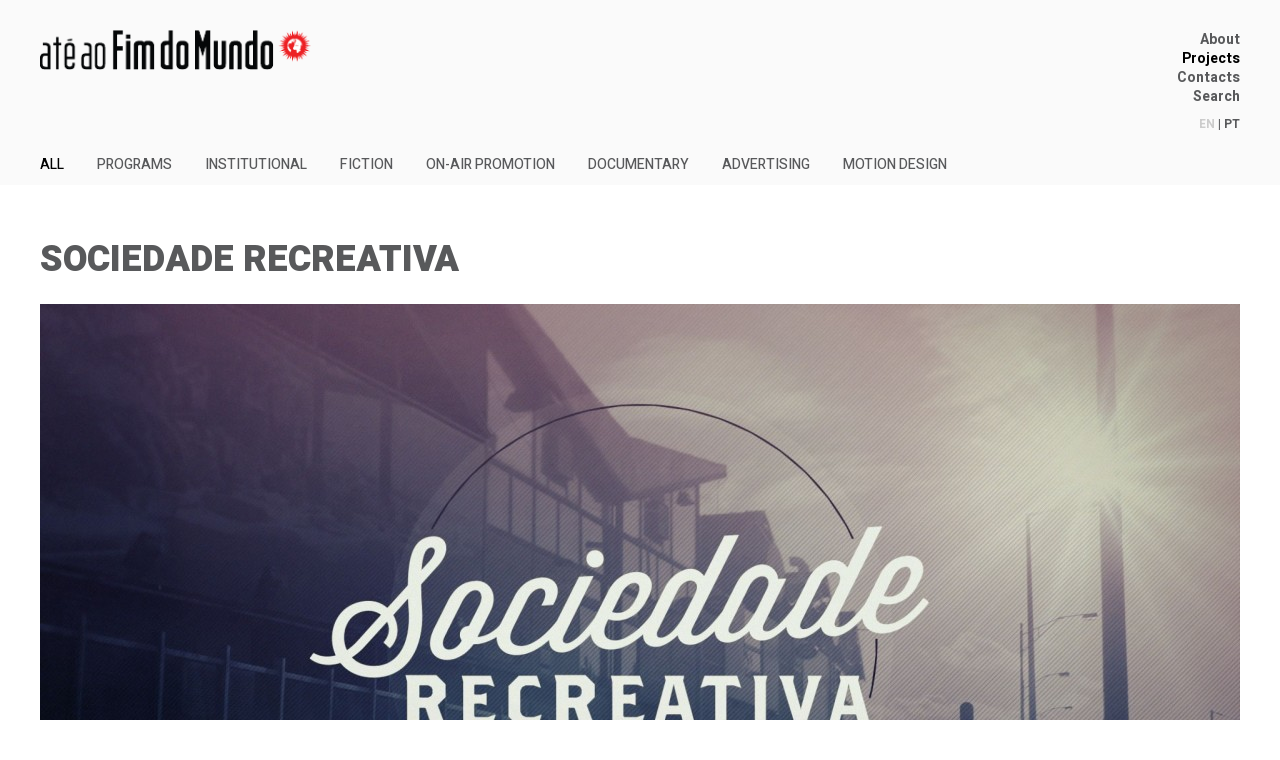

--- FILE ---
content_type: text/html; charset=UTF-8
request_url: https://ateaofimdomundo.com/en/projects/sociedade-recreativa
body_size: 10626
content:
<!DOCTYPE html>

<html>
    <head>
        <meta http-equiv="Content-Type" content="text/html; charset=utf-8" />
        <meta name = "description" content="" />
        <meta name="keywords" content="" />
        <meta name="viewport" content="width=device-width,initial-scale=1.0,maximum-scale=1" />
        <!--FB -->
        <meta property = "og:title" content="Até ao Fim do Mundo"/>
        <meta property="og:description" content="Até ao Fim do Mundo"/>
        <meta property="fb:url" content=""/>
        <meta property="fb:app_id" content="771057869695539"/>

        <title>ATÉ AO FIM DO MUNDO</title>
        <link rel = "icon" href = "https://ateaofimdomundo.com/favicon.ico" type = "image/x-icon"/>
        <link rel = "shortcut icon" href = "https://ateaofimdomundo.com/en/favicon.ico" type = "image/x-icon"/>
        <link href="https://fonts.googleapis.com/css?family=Heebo:400,500,700,900" rel="stylesheet">
        <link rel = "stylesheet" type = "text/css" href = "https://ateaofimdomundo.com/assets/site/css/bootstrap.min.css"/>
        <link rel = "stylesheet" type = "text/css" href = "https://ateaofimdomundo.com/assets/site/css/styles.css"/>
        <link rel = "stylesheet" type = "text/css" href = "https://ateaofimdomundo.com/assets/site/css/media_queries.css"/>
        <link rel = "stylesheet" type = "text/css" href = "https://ateaofimdomundo.com/assets/site/css/font_icons.css"/>
        <link rel = "stylesheet" type = "text/css" href = "https://ateaofimdomundo.com/assets/site/font-awesome/font-awesome.min.css"/>
        <link rel = "stylesheet" type = "text/css" href = "https://ateaofimdomundo.com/assets/site/lity/lity.min.css"/>
        <link rel = "stylesheet" type = "text/css" href = "https://ateaofimdomundo.com/assets/site/swiper/css/swiper.css"/>




    </head>
    <body>
        <header>
            <div class="header-wrapper">
                <div  class="afm-logo-wrapper">
                    <a class="afm-logo" href="https://ateaofimdomundo.com/en"><img src="https://ateaofimdomundo.com/assets/site/img/afm_logo.png" /></a>
                </div>
                <button id="menu-button" type="button"></button>
                <div id="menu">
                    <nav class="cat-menu">
                        <ul>
                            <a class="cat-link cat-active" href="https://ateaofimdomundo.com/en">All</a>
                                                                                                <span class="menu-bullet">|</span>
                                                                <a class="cat-link " href="https://ateaofimdomundo.com/en/filter/programas">Programs</a>
                                                                                                <span class="menu-bullet">|</span>
                                                                <a class="cat-link " href="https://ateaofimdomundo.com/en/filter/institucional">Institutional</a>
                                                                                                <span class="menu-bullet">|</span>
                                                                <a class="cat-link " href="https://ateaofimdomundo.com/en/filter/ficcao">Fiction</a>
                                                                                                <span class="menu-bullet">|</span>
                                                                <a class="cat-link " href="https://ateaofimdomundo.com/en/filter/autopromocao">On-Air Promotion</a>
                                                                                                <span class="menu-bullet">|</span>
                                                                <a class="cat-link " href="https://ateaofimdomundo.com/en/filter/documentarios">Documentary</a>
                                                                                                <span class="menu-bullet">|</span>
                                                                <a class="cat-link " href="https://ateaofimdomundo.com/en/filter/publicidade">Advertising</a>
                                                                                                <span class="menu-bullet">|</span>
                                                                <a class="cat-link " href="https://ateaofimdomundo.com/en/filter/motion-broadcast-design">Motion Design</a>
                            
                        </ul>
                    </nav>
                    <nav class="page-menu">
                        <ul>
                            <a class="page-link " href="https://ateaofimdomundo.com/en/about">About</a>
                            <a class="page-link page-active" href="https://ateaofimdomundo.com/en">Projects</a>
<!--                            <a class="page-link " href="https://ateaofimdomundo.com/en/partners">Partners</a>
                            <a class="page-link " href="https://ateaofimdomundo.com/en/news">News</a>-->
                            <a class="page-link " href="https://ateaofimdomundo.com/en/contacts">Contacts</a>
                            <div class="page-link " id="search-toggle">
                                Search
                                <div id="searchbar-container">
                                    <form  name="form" method="post" enctype="multipart/form-data"  action="https://ateaofimdomundo.com/en/search/">
                                        <input type="text" name="search_word" id="searchbar" />
                                        <button type="submit" id="search-btn"><span class="fa fa-search"  /></button>
                                    </form>
                                </div>
                            </div>
                        </ul>
                        <div class="lang-menu"><span>EN</span> | <a href="https://ateaofimdomundo.com">PT</a></div>

                    </nav>
                </div>
            </div>

        </header>
        <main class="main-wrapper"><article class="project-content">
    <h1 class="page-title">Sociedade Recreativa</h1>

            <img class="page-header-image" data-lity src="https://ateaofimdomundo.com/assets/site/uploads/projects/20180312152600_md.jpg"/>
    
    <div class="page-description-container">
        <div class="page-description col-xs-12 col-md-8"><p>People from the most different areas, actors, musicians, writers, are invited to this program every week. Sílvia Alberto is in charge of the central interview. Rita De La Rochezoire, Teresa Peres, Jani Gabriel and Idevor Mendonça are the reporters.
</p></div>
                    <div class="page-description col-xs-12 col-md-2">
                <div class="page-description-title">Categories</div>

                                    <a class="default-link-hover" href="https://ateaofimdomundo.com/filter/programas"><span style="display:block;">Programs</span></a>
                
            </div>
                            <div class="page-description col-xs-12 col-md-2">
                <div class="page-description-title">Client</div>
                RTP            </div>
            </div>
            <div class="page-gallery-container">
                            <div class="page-gallery-item-wrapper">
                    <div class="page-gallery-item-title">Opening</div>
                    
                        <a class="page-gallery-item" id="media_0" data-lity href="https://vimeo.com/207810122">
                            <div class="play-video fa fa-play-circle"></div>

                        
                                                            <img class="img-responsive"  src="https://ateaofimdomundo.com/assets/site/uploads/projects/20180320145012_md.jpg"/>

                                                    </a>

                </div>
                    </div>
    </article>
</main>

<footer>
    <div id="footer-wrapper" style="text-align:center">
        <div class="footer-container col-xs-12 col-md-2">
            <div class="footer-title">Menu</div>
            <a href="https://ateaofimdomundo.com/en/about" class="footer-text footer-link">About</a>
            <a href="https://ateaofimdomundo.com/en" class="footer-text footer-link">Projects</a>
            <!--<a href="https://ateaofimdomundo.com/en/partners" class="footer-text footer-link">Partners</a>-->
            <!--<a href="https://ateaofimdomundo.com/en/news" class="footer-text footer-link">News</a>-->
            <a href="https://ateaofimdomundo.com/en/contacts" class="footer-text footer-link">Contacts</a>

        </div>
        <div class="footer-container col-xs-12 col-md-3">
            <div class="footer-title">Contacts</div>
            <div class="footer-text ">
                <a class="footer-text footer-link" href="mailto:geral@ateaofimdomundo.com">geral@ateaofimdomundo.com</a>
                +351 21 425 47 77
                <br/>
                <br/>
                <a href="https://ateaofimdomundo.com/en/contacts" id="showmap">SEE +</a>
            </div>
        </div>
        <div class="footer-container col-xs-12 col-md-2">
            <div class="footer-title">Follow</div>
            <a href="https://www.facebook.com/ateaofimdomundoimagensecomunicacao/" class="footer-text footer-link">Facebook</a>
            <!--<a href="#" class="footer-text footer-link">Youtube</a>-->
            <a href="https://vimeo.com/channels/fimdomundo" class="footer-text footer-link">Vimeo</a>
        </div>
        <!--        <div class="footer-container col-xs-12 col-md-5">
                    <div class="footer-title">Newsletter</div>

                    <div class="input-wrapper">
                        <input id="email" type="email" /><button type="button" class="generic-btn">subscrever</button>
                    </div>

                </div>-->
    </div>

</footer>

<script type = "text/javascript" src = "https://ateaofimdomundo.com/assets/site/js/jquery-1.11.1.min.js"></script>
<script type = "text/javascript" src = "https://ateaofimdomundo.com/assets/site/swiper/js/swiper.min.js"></script>
<script type = "text/javascript" src = "https://ateaofimdomundo.com/assets/site/js/detectmobilebrowser.js"></script>
<script type = "text/javascript" src = "https://ateaofimdomundo.com/assets/site/lity/lity.min.js"></script>
<!--<script src="https://maps.googleapis.com/maps/api/js?key=AIzaSyANsI-APmYLHrl9GV8Tf7wZ0Qnhz0M4BxE&callback=initMap" async defer></script>-->



<script>
    var HOME = 'https://ateaofimdomundo.com';
    var FILTERING = '';
</script>
<script type="text/javascript" src="https://ateaofimdomundo.com/assets/site/js/script.min.js"></script>
<script type="text/javascript" src="https://ateaofimdomundo.com/assets/site/js/bootstrap.min.js"></script>

</body>
</html>

--- FILE ---
content_type: text/css
request_url: https://ateaofimdomundo.com/assets/site/css/styles.css
body_size: 16482
content:


@charset "utf-8";
/* CSS Document */


*{
    padding:0;
    border:0;
    outline:0;
    margin:0;
}


a{
    text-decoration:none;
    border:none;
}
a:hover,a:link,a:visited,a:active,a:valid,a:focus{
    text-decoration:none;
    color:inherit;
}
.clear{
    font-size:0;
    line-height:0;
    clear:both;
}

html{
    -ms-overflow-style: scrollbar;
    /*min-height:100%;*/
}

body{
    font-family: 'Heebo', sans-serif;
    background-color:#fff;
    font-size:14px;
    font-weight:500;
    width:100%;
    /*min-height:100%;*/
    text-align:center;
    display:inline-block;
    color:#292b33;

}


.max-width-980{
    max-width:980px !important;
}
/*/////////////////////

    HEADER

//////////////////////*/

header{
    /*background-color:#fff;*/
    background-color:#fafafa;
    position:fixed;
    width:100%;
    z-index:100;
}

.header-wrapper{
    margin:auto;
    /*height:125px;*/
    padding-top:30px;
    text-align:left;
    width:100%;
    max-width:1200px;

    -webkit-transition:all 0.2s ease-in-out;
    -moz-transition:all 0.2s ease-in-out;
    -o-transition:all 0.2s ease-in-out;
    transition:all 0.2s ease-in-out;
}



.afm-logo-wrapper{
    width:100%;
    display:inline-block;
    /*padding-left:15px;*/
}

.afm-logo{
    display:inline-block;
}

.afm-logo img{
    height:40px;

    -webkit-transition:all 0.2s ease-in-out;
    -moz-transition:all 0.2s ease-in-out;
    -o-transition:all 0.2s ease-in-out;
    transition:all 0.2s ease-in-out;
}



/*/////////////////////

    MENU

//////////////////////*/
#menu{
    position:relative;

    -webkit-transition:all 0.2s ease-in-out;
    -moz-transition:all 0.2s ease-in-out;
    -o-transition:all 0.2s ease-in-out;
    transition:all 0.2s ease-in-out;
}

#menu-button{
    display: none;
    width: 30px;
    height: 45px;
    position: absolute;
    z-index: 9999;
    cursor: pointer;
    background: url(../img/burguer2.png) no-repeat center center;
    background-size: 88% 44%;
    top: 0;
    right: 20px;
}


.cat-menu{
    margin-top:85px;
    text-align:left;
    display:inline-block;
    color:#58595b;
    width: calc(100% - 100px);
    -webkit-transition:all 0.2s ease-in-out;
    -moz-transition:all 0.2s ease-in-out;
    -o-transition:all 0.2s ease-in-out;
    transition:all 0.2s ease-in-out;
    /*padding-left:15px;*/
}

.menu-bullet{
    display:none;
}

.cat-link{
    text-transform:uppercase;
    color:#58595b;
    padding:0 15px;
    display:inline-block;


    -webkit-transition:all 0.2s ease-in-out;
    -moz-transition:all 0.2s ease-in-out;
    -o-transition:all 0.2s ease-in-out;
    transition:all 0.2s ease-in-out;
}

.cat-link:first-of-type{
    padding-left:0;
}

.cat-link:last-of-type{
    padding-rigth:0;
}

.cat-link:hover,.cat-active{
    color:#000 !important;
}

.lang-menu{
    float:right;
    font-size:12px;
    font-weight: bold;
}

.lang-menu > span{
    color:#ccc;
}


/*/////////////////////

    SIDE MENU

//////////////////////*/


.page-menu{
    float:right;
    color:#58595b;
    position:absolute;
    right:0;
    top:-40px;
    width:200px;
    text-align:right;
    -webkit-transition:all 0.2s ease-in-out;
    -moz-transition:all 0.2s ease-in-out;
    -o-transition:all 0.2s ease-in-out;
    transition:all 0.2s ease-in-out;
}

.page-link{
    font-weight:700;
    color:#58595b;
    display:block;
    line-height:19px;
    cursor:pointer;
    position:relative;

    -webkit-transition:all 0.2s ease-in-out;
    -moz-transition:all 0.2s ease-in-out;
    -o-transition:all 0.2s ease-in-out;
    transition:all 0.2s ease-in-out;
}

.page-link:first-of-type{
    margin-left:0 !important;
}


.page-link:hover{
    color:#000 !important;
}

.page-active{
    color:#000 !important;
}

#searchbar-container{
    position:absolute;
    top:0;
    right:0;
    width:200px;
    display:none;

}
#searchbar{
    border: none;
    background-color: #d9d9d9;
    color: #808285;
    padding: 5px 7px;
    width:175px;
    height:25px;
    text-align:right;
}
#search-btn{
    float:right;

}

#search-btn span{
    height:25px;
    width:25px;
    display:inline-block;
    text-align:center;
    padding-top:5px;
    font-size:14px;
    color:#808285;
    background-color:#d9d9d9;
    text-transform:lowercase;
    cursor:pointer;

    -webkit-transition:all 0.2s ease-in-out;
    -moz-transition:all 0.2s ease-in-out;
    -o-transition:all 0.2s ease-in-out;
    transition:all 0.2s ease-in-out;
}

#search-btn:hover span{
    background-color:#fff;
    color:#000;

}

.no-search{
    padding:50px 0;
    display:inline-block;
}


/*/////////////////////

    COMMON CONTENT

//////////////////////*/

.default-link-hover:hover{
    color:#000;
}

.small-header{
    padding:20px 0;
    padding-bottom: 5px;
}


.small-header > .afm-logo-wrapper{
    width:auto;
}

.small-header > .afm-logo-wrapper .afm-logo img{
    height:25px;
}

.small-header > #menu{

}

.small-header > #menu > .cat-menu{
    margin-top:40px;
}
.small-header > #menu > .page-menu{
    top:-42px;
    top:-25px;
    width:100%;
}

.small-header > #menu .page-link{
    display:inline-block;
    margin:0 5px;

}

.small-header > #menu  .cat-link{
    padding:0 !important;
}
.small-header > #menu  .cat-link:first-of-type{
    /*padding-left:5px !important;*/
}
.small-header .menu-bullet{
    display:inline-block;
    font-size:14px;
    color:#000;
    vertical-align:middle;
}


.generic-btn{
    padding:10px 7px;
    font-size:13px;
    color:#fff;
    background-color:#000;
    text-transform:lowercase;
    border:1px solid #000;
    cursor:pointer;

    -webkit-transition:all 0.2s ease-in-out;
    -moz-transition:all 0.2s ease-in-out;
    -o-transition:all 0.2s ease-in-out;
    transition:all 0.2s ease-in-out;
}

.generic-btn:hover{
    background-color:#fff;
    color:#000;
}

.main-wrapper{
    width:100%;
    display:inline-block;
    margin-top:190px;
    padding:30px 0;
}

.page-title{
    font-weight: 900;
    text-transform:uppercase;
    color:#58595b !important;
    margin-bottom:25px;
    text-align:left;
}

.site-center{
    width:100%;
    max-width:1200px;
    text-align:left;
    margin-left:auto;
    margin-right:auto;

}



/*/////////////////////

    CAROUSSEL

//////////////////////*/

#home_carousel{
    margin-bottom:60px;
    width:100%;
    height: 100vh;
    min-height: 350px;
    max-height:600px;
    display: inline-block;
    max-width:1200px;
}

.home_carousel_sm{
    max-width:980px !important;
    max-height:400px !important;
}

.swiper-slide{
    background-size:cover;
    background-position:center;
    /*opacity:0;*/
}
.swiper-pagination-bullet{
    width:15px !important;
    height:15px !important;
}
.swiper-pagination-bullet-active{
    background-color:#fff !important;
}

.next-button{
    color:#fff;
    font-size:80px !important;
    position:absolute;
    margin-top:-55px;
    top:50%;
    z-index:10;
    right:20px;
    cursor:pointer;
    padding:15px 25px;

}

.prev-button{
    color:#fff;
    cursor:pointer;
    font-size:80px !important;
    margin-top:-55px;
    padding:15px 25px;
    position:absolute;
    top:50%;
    z-index:10;
    left:20px;

}

.carousel-caption{
    height:100%;
    display:flex;
    vertical-align:middle;
    margin:auto;
    text-transform:uppercase;

}

.carousel-caption h3{
    margin:auto;
    position: relative;

}

.hl-title{
    font-weight:900;
    font-size:36px;
}

.hl-cat{
    font-weight:300;
    font-size:24px;
    padding-top:10px;
    margin-top:10px;
    /*border-top:1px solid #fff;*/
    display:inline-block;
    position:relative;

    -webkit-transition:all 0.2s ease-in-out;
    -moz-transition:all 0.2s ease-in-out;
    -o-transition:all 0.2s ease-in-out;
    transition:all 0.2s ease-in-out;

    width: 100%;
}

.hl-cat:after {
    display: block;
    position: absolute;
    left: 35%;

    top:0;
    width: 30%;
    height: 2px;
    content: "";
    /*background-image:url('../img/menu_bg2.png');*/
    background-color:#fff;
    background-size:100% 100%;
    background-repeat:no-repeat;
    background-position:center;
    -webkit-transition:all 0.2s ease-in-out;
    -moz-transition:all 0.2s ease-in-out;
    -o-transition:all 0.2s ease-in-out;
    transition:all 0.2s ease-in-out;
    max-width: 100% !important;
    z-index:-1;
}

a.item:hover .carousel-caption h3 > .hl-cat:after {
    left: 0;
    right: 0;
    width:100%;
}

.item-cover{
    width:100%;
    height:100%;
    position:absolute;
    top:0;
    left:0;
    background-color:rgba(0,0,0,.15);

    -webkit-transition:all 0.2s ease-in-out;
    -moz-transition:all 0.2s ease-in-out;
    -o-transition:all 0.2s ease-in-out;
    transition:all 0.2s ease-in-out;
    max-width: 100% !important;
}

a.item:hover .item-cover{
    background-color:rgba(0,0,0,.0);
}

.carousel-control{
    display:flex;
}

.carousel-control span{
    font-size:60px;
    margin:auto;
    color:#fff;

}




/*//////////////////////

FOOTER

///////////////////////*/

footer{
    width:100%;
    padding:50px 0;
    display:inline-block;
}

#footer-wrapper{
    width:100%;
    padding:0 15px;
    width:100%;
    max-width:1200px;
    margin:auto;
}

.footer-container{
    display:inline-block;
    position:relative;
    text-align:left;
}

.footer-container > .footer-title{
    color:#58595b;
    font-weight:900;
    width:100%;
    margin-bottom:20px;
    font-size:18px;
    text-transform: uppercase;

}

.footer-container > .footer-text{
    color:#808285;
    font-size:14px;
    text-transform: uppercase;
}

.footer-container  .footer-link{
    margin-bottom:3px;
    display:block;
    -webkit-transition:all 0.2s ease-in-out;
    -moz-transition:all 0.2s ease-in-out;
    -o-transition:all 0.2s ease-in-out;
    transition:all 0.2s ease-in-out;
}
.footer-container  .footer-link:hover{
    color:#000;
}

.footer-container > .input-wrapper{
    width:100%;
}

.footer-container > .input-wrapper > #email{
    border:none;
    background-color:#d9d9d9;
    color:#808285;
    padding:10px 7px;
    width:75%;
    font-size:14px;
}


/*//////////////////////

PROJECTS LIST

///////////////////////*/

.page-wrapper{
    width:100%;
    display:inline-block;
    margin-top:100px;
}

.page-group{
    display:inline-block;
    width:100%;

}

.article-container{
    padding:0;
    position:relative;
    overflow:hidden;
    margin-bottom: -2px; /* fix for overlap */
}

.article-link{
    overflow:hidden;
    width:100%;
    display:block;

}

.article-link > img{
    width:100%;
    /*opacity:0;*/



}


.page-caption-wrapper{
    position:absolute;
    width:100%;
    background-color:rgba(0,0,0,0.8);
    bottom:0;
    left:0;
    z-index:5;
    padding:20px 50px;
    bottom:-105px;
    /*   */

    -webkit-transition:bottom 0.3s ease-out;
    -moz-transition:bottom 0.3s  ease-out;
    -o-transition:bottom 0.3s  ease-out;
    transition:bottom 0.3s  ease-out;

}


.page-caption-wrapper > div,.page-caption-wrapper > h1{
    color:#fff;
    font-size:14px;
    text-align:left;
    opacity:0;
    -webkit-transition:opacity 1s ease-in-out;
    -moz-transition:opacity 1s  ease-in-out;
    -o-transition:opacity 1s  ease-in-out;
    transition:opacity 1s  ease-in-out;

}
.page-caption-wrapper > .page-caption-title{
    font-weight:500;
    font-size:18px !important;
    margin:auto !important;
    color:#fff;
    text-align:left;
    line-height:20px !important;
    padding-bottom: 10px;

}

.page-caption-wrapper > .page-caption-cat{
    font-weight:400;
    text-transform:uppercase;
}
.page-caption-wrapper > .page-caption-cat > span{
    padding-right:15px;
    display:inline;
    font-size:12px;
}


.article-container:hover .page-caption-wrapper{
    bottom:0;
}
.article-container:hover .page-caption-wrapper>div,.article-container:hover .page-caption-wrapper>h1{
    opacity:1
}

#more-projects{
    font-size:16px;
    font-weight:500;
    color:#58595b;
    text-align:center;
    cursor:pointer;
    width:100%;
    display:inline-block;
    padding:20px 15px;
    background-color:#eee;

    -webkit-transition:all 0.2s ease-in-out;
    -moz-transition:all 0.2s  ease-in-out;
    -o-transition:all 0.2s  ease-in-out;
    transition:all 0.2s  ease-in-out;
}

#more-projects:hover{
    color:#000;

}

.projects-group{
    display:none;
    opacity:0;
    -webkit-transition:all 0.2s ease-in-out;
    -moz-transition:all 0.2s  ease-in-out;
    -o-transition:all 0.2s  ease-in-out;
    transition:all 0.2s  ease-in-out;

}

.projects-group-active{
    /*opacity:1;*/
    display:block;
    opacity:1;

}


/*//////////////////////

PROJECT

///////////////////////*/

.project-content{
    width:100%;
    max-width:1200px;
    margin:auto;
    text-align:left;
    display:inline-block;
}

.project-content-sm{
    max-width:980px !important;
}



.page-header-image{
    width:100%;
    display:inline-block;
    cursor:pointer;
}

.page-description-container{
    padding:25px 0;
    display:inline-block;
    width:100%;
}

.page-description{
    color:#58595b;
    text-align:left;
    font-size:14px;
}

.page-description:first-of-type{
    padding-left:0 !important;
}
.page-description:last-of-type{
    padding-right:0 !important;
}

.page-description .page-description-title{
    font-size:12px;
    width:100%;
    font-weight:700;
    color:#000;
}


.page-gallery-container{
    width:100%;
    max-width:1200px;
    position:relative;
    display:inline-block;
}
.page-gallery-item-wrapper{
    display:inline-block;
    margin-bottom:15px;
}

.page-gallery-item-title{
    text-transform:uppercase;
}

.page-gallery-item{
    width:100%;
    margin-bottom:25px;
    display:inline-block;
    position:relative;
    text-align:center;
}

.page-gallery-item img{
    width:100%;
}

.page-gallery-item:last-of-type{
    margin-bottom:0;
}

.play-video{
    position:absolute;
    top:50%;
    margin:auto;
    margin-top:-50px;
    pointer-events: none;
    font-size:100px !important;
    color:#fff;
    z-index:20;
    font-weight:100;
    left: 50%;
    margin-left: -50px;
    filter: drop-shadow(0px 0px 1px #000);
}

/*//////////////////////

CONTACTS

///////////////////////*/

.map-container{
    height:350px;
    width:100%;
    display:inline-block;
    margin-bottom:25px;
}

/*//////////////////////

SEARCH IMAGE

///////////////////////*/

.search-container{
    margin-bottom:25px;
    padding:0;
}

.search-image-container{
    padding:0;
}

.search-image{
    width:100%;
}

.search-info-container{
    margin-top:15px;
}

.search-title{
    margin-top:0 !important;
    font-weight:600;
    text-transform:uppercase;
}

.search-type{
    color:#58595b !important ;
    margin-bottom:10px;
    font-size:18px;
}

.search-caption span{
    color:#58595b !important ;
    padding:0 5px;
    font-size:12px;
    font-weight:100;


    /*font-weight:500;*/

}

.search-caption span:first-of-type{
    padding-left:0;
}
.search-caption{
    margin-bottom:10px;
}
.search-caption span:last-of-type{
    padding-right:0;
}

.search-date{
    color:#58595b !important ;
    font-size:12px;
    margin-bottom:10px;

}

/*//////////////////////

ERROR

///////////////////////*/


.error_not_found{
    padding:100px 15px;
    font-size:20px;
    color:#ddd;
    font-size:25px;
    text-align:left;
    width:100%;
    max-width:1230px;
    margin:auto;


}
.error_not_found span{
    font-size:62px;
    color:#ddd;
    padding-right:25px;
    vertical-align:middle;
}
/*//////////////////////

MAGNIFIC POPUP

///////////////////////*/
.mfp-wrap, .mfp-bg{
    z-index: 9999 !important;
}


.mfp-fade.mfp-bg {
    opacity: 0;

    -webkit-transition: all 0.15s ease-out;
    -moz-transition: all 0.15s ease-out;
    transition: all 0.15s ease-out;
}
/* overlay animate in */
.mfp-fade.mfp-bg.mfp-ready {
    opacity: 0.8;
}
/* overlay animate out */
.mfp-fade.mfp-bg.mfp-removing {
    opacity: 0;
}

/* content at start */
.mfp-fade.mfp-wrap .mfp-content {
    opacity: 0;

    -webkit-transition: all 0.15s ease-out;
    -moz-transition: all 0.15s ease-out;
    transition: all 0.15s ease-out;
}
/* content animate it */
.mfp-fade.mfp-wrap.mfp-ready .mfp-content {
    opacity: 1;
}
/* content animate out */
.mfp-fade.mfp-wrap.mfp-removing .mfp-content {
    opacity: 0;
}

.mfp-gal-arrow{
    /*    width:50px;
        height:50px;*/
    color:#FFF;
    font-size:50px;
    position:absolute;
    top:50%;
    margin-top:-25px;
    background-color:transparent;
    z-index:9999;

    background-color:rgba(0,0,0,0.3);

}

.mfp-gal-arrow-left{
    left:50px;
}

.mfp-gal-arrow-right{
    right:50px;
}

img.mfp-img{
    /*opacity:0;*/
    -webkit-transition: all 0.15s ease-out;
    -moz-transition: all 0.15s ease-out;
    transition: all 0.15s ease-out;
}

.mfp-figure:after{
    box-shadow:none !important;
    background:transparent !important;
}





--- FILE ---
content_type: text/css
request_url: https://ateaofimdomundo.com/assets/site/css/media_queries.css
body_size: 2654
content:
/*
To change this license header, choose License Headers in Project Properties.
To change this template file, choose Tools | Templates
and open the template in the editor.
*/
/*
    Created on : 9/Out/2014, 15:23:38
    Author     : gnubee

    break for mobile at 780px

*/


@media (max-width:1200px){
    .afm-logo-wrapper{
        padding-left:15px;
    }

    .cat-menu{
        padding-left:15px;
    }

    .page-menu{
        padding-right:15px;
    }
    .project-content{
        padding:0 15px;

    }
}



@media (min-width:980px){
    #menu{
        display:block !important;
    }
}

@media (max-width:980px){
    header{
        position:relative;
    }

    #menu{
        text-align:center;
        display:none;
        -webkit-transition:none;
        -moz-transition:none;
        -o-transition:none;
        transition:none;
    }

    #menu-button{
        display:block;
    }
    .page-menu{
        position:relative !important;
        right:auto;
        top:auto;
        padding:0;
        display:inline;
        float:none;
        margin-top:20px;
        /*text-align:center;*/
    }

    .page-link{
        display:inline-block;
        padding:15px;
        font-size:16px;
        width:100%;
        text-align:center;
    }

    .cat-menu ul{
        text-align:center;
    }

    .cat-link{
        padding:5px;
    }


    .header-wrapper{
        padding:10px 0;
    }


    .header-wrapper > .afm-logo-wrapper{
        width:auto;
    }

    .header-wrapper > .afm-logo-wrapper .afm-logo img{
        height:25px;
    }

    .header-wrapper > #menu > .cat-menu{
        margin-top:15px;
    }
    .header-wrapper > #menu > .page-menu{
        /*top:-25px;*/
    }


    .main-wrapper{
        margin-top:0;
        padding-top:0;
    }

    #home_carousel{
        margin-bottom:25px;
        max-width:980px !important;
        max-height:400px !important;
    }

    .next-button,.prev-button{
        display:none !important;
    }

    .carousel-inner > .item > img{
        display:none;
    }

    .page-caption-wrapper{
        bottom:0px !important;
    }
    .page-caption-wrapper > div, .page-caption-wrapper > h1{
        opacity:1;
        text-align:center !important;
    }

    footer{
        padding:15px 0;
    }

    .footer-container{
        text-align:center;
        margin-bottom:50px;
    }
    .footer-container:last-of-type{
        margin-bottom:0;
    }

    .lang-menu{
        float: none;
        display: inline-block;
        width: 100%;
        text-align: center;
    }
    .page-description{
        padding-left:0;
    }
}


@media (max-width:480px){
    .page-caption-wrapper{
        padding:10px 25px;
        text-align:center;
    }
    .page-caption-wrapper  .project-title{
        font-size:10px;
        /*text-align:center;*/
    }
    /*    .page-caption-wrapper  .project-cat{
            text-align:center;
        }*/
}

@media (max-width:320px){

    .page-caption-wrapper  .project-cat{
        display:none;
    }
}





--- FILE ---
content_type: text/css
request_url: https://ateaofimdomundo.com/assets/site/css/font_icons.css
body_size: 36123
content:
@charset "utf-8";
/* CSS Document */

/*================================================||
        GLOBAL
||================================================*/

@font-face {
    font-family: 'icomoon';
    src: url('../fonts/icomoon.eot');
    src: url('../fonts/icomoon.eot?#iefix') format('embedded-opentype'),
        url('../fonts/icomoon.woff') format('woff'),
        url('../fonts/icomoon.ttf') format('truetype'),
        url('../fonts/icomoon.svg#icomoon') format('svg');
    font-weight: normal;
    font-style: normal;
}



[class^="icon-"], [class*=" icon-"] {
    font-family: 'icomoon';
    speak: none;
    font-style: normal;
    font-weight: normal;
    font-variant: normal;
    text-transform: none;
    line-height: 1;

    /* Better Font Rendering =========== */
    -webkit-font-smoothing: antialiased;
    -moz-osx-font-smoothing: grayscale;
}

.icon-home:before {
    content: "\e600";
}
.icon-home2:before {
    content: "\e601";
}
.icon-home3:before {
    content: "\e602";
}
.icon-office:before {
    content: "\e603";
}
.icon-newspaper:before {
    content: "\e604";
}
.icon-pencil:before {
    content: "\e605";
}
.icon-pencil2:before {
    content: "\e606";
}
.icon-quill:before {
    content: "\e607";
}
.icon-pen:before {
    content: "\e608";
}
.icon-blog:before {
    content: "\e609";
}
.icon-droplet:before {
    content: "\e60a";
}
.icon-paint-format:before {
    content: "\e60b";
}
.icon-image:before {
    content: "\e60c";
}
.icon-image2:before {
    content: "\e60d";
}
.icon-images:before {
    content: "\e60e";
}
.icon-camera:before {
    content: "\e60f";
}
.icon-music:before {
    content: "\e610";
}
.icon-headphones:before {
    content: "\e611";
}
.icon-play:before {
    content: "\e612";
}
.icon-film:before {
    content: "\e613";
}
.icon-camera2:before {
    content: "\e614";
}
.icon-dice:before {
    content: "\e615";
}
.icon-pacman:before {
    content: "\e616";
}
.icon-spades:before {
    content: "\e617";
}
.icon-clubs:before {
    content: "\e618";
}
.icon-diamonds:before {
    content: "\e619";
}
.icon-pawn:before {
    content: "\e61a";
}
.icon-bullhorn:before {
    content: "\e61b";
}
.icon-connection:before {
    content: "\e61c";
}
.icon-podcast:before {
    content: "\e61d";
}
.icon-feed:before {
    content: "\e61e";
}
.icon-book:before {
    content: "\e61f";
}
.icon-books:before {
    content: "\e620";
}
.icon-library:before {
    content: "\e621";
}
.icon-file:before {
    content: "\e622";
}
.icon-profile:before {
    content: "\e623";
}
.icon-file2:before {
    content: "\e624";
}
.icon-file3:before {
    content: "\e625";
}
.icon-file4:before {
    content: "\e626";
}
.icon-copy:before {
    content: "\e627";
}
.icon-copy2:before {
    content: "\e628";
}
.icon-copy3:before {
    content: "\e629";
}
.icon-paste:before {
    content: "\e62a";
}
.icon-paste2:before {
    content: "\e62b";
}
.icon-paste3:before {
    content: "\e62c";
}
.icon-stack:before {
    content: "\e62d";
}
.icon-folder:before {
    content: "\e62e";
}
.icon-folder-open:before {
    content: "\e62f";
}
.icon-tag:before {
    content: "\e630";
}
.icon-tags:before {
    content: "\e631";
}
.icon-barcode:before {
    content: "\e632";
}
.icon-qrcode:before {
    content: "\e633";
}
.icon-ticket:before {
    content: "\e634";
}
.icon-cart:before {
    content: "\e635";
}
.icon-cart2:before {
    content: "\e636";
}
.icon-cart3:before {
    content: "\e637";
}
.icon-coin:before {
    content: "\e638";
}
.icon-credit:before {
    content: "\e639";
}
.icon-calculate:before {
    content: "\e63a";
}
.icon-support:before {
    content: "\e63b";
}
.icon-phone:before {
    content: "\e63c";
}
.icon-phone-hang-up:before {
    content: "\e63d";
}
.icon-address-book:before {
    content: "\e63e";
}
.icon-notebook:before {
    content: "\e63f";
}
.icon-envelope:before {
    content: "\e640";
}
.icon-pushpin:before {
    content: "\e641";
}
.icon-location:before {
    content: "\e642";
}
.icon-location2:before {
    content: "\e643";
}
.icon-compass:before {
    content: "\e644";
}
.icon-map:before {
    content: "\e645";
}
.icon-map2:before {
    content: "\e646";
}
.icon-history:before {
    content: "\e647";
}
.icon-clock:before {
    content: "\e648";
}
.icon-clock2:before {
    content: "\e649";
}
.icon-alarm:before {
    content: "\e64a";
}
.icon-alarm2:before {
    content: "\e64b";
}
.icon-bell:before {
    content: "\e64c";
}
.icon-stopwatch:before {
    content: "\e64d";
}
.icon-calendar:before {
    content: "\e64e";
}
.icon-calendar2:before {
    content: "\e64f";
}
.icon-print:before {
    content: "\e650";
}
.icon-keyboard:before {
    content: "\e651";
}
.icon-screen:before {
    content: "\e652";
}
.icon-laptop:before {
    content: "\e653";
}
.icon-mobile:before {
    content: "\e654";
}
.icon-mobile2:before {
    content: "\e655";
}
.icon-tablet:before {
    content: "\e656";
}
.icon-tv:before {
    content: "\e657";
}
.icon-cabinet:before {
    content: "\e658";
}
.icon-drawer:before {
    content: "\e659";
}
.icon-drawer2:before {
    content: "\e65a";
}
.icon-drawer3:before {
    content: "\e65b";
}
.icon-box-add:before {
    content: "\e65c";
}
.icon-box-remove:before {
    content: "\e65d";
}
.icon-download:before {
    content: "\e65e";
}
.icon-upload:before {
    content: "\e65f";
}
.icon-disk:before {
    content: "\e660";
}
.icon-storage:before {
    content: "\e661";
}
.icon-undo:before {
    content: "\e662";
}
.icon-redo:before {
    content: "\e663";
}
.icon-flip:before {
    content: "\e664";
}
.icon-flip2:before {
    content: "\e665";
}
.icon-undo2:before {
    content: "\e666";
}
.icon-redo2:before {
    content: "\e667";
}
.icon-forward:before {
    content: "\e668";
}
.icon-reply:before {
    content: "\e669";
}
.icon-bubble:before {
    content: "\e66a";
}
.icon-bubbles:before {
    content: "\e66b";
}
.icon-bubbles2:before {
    content: "\e66c";
}
.icon-bubble2:before {
    content: "\e66d";
}
.icon-bubbles3:before {
    content: "\e66e";
}
.icon-bubbles4:before {
    content: "\e66f";
}
.icon-user:before {
    content: "\e670";
}
.icon-users:before {
    content: "\e671";
}
.icon-user2:before {
    content: "\e672";
}
.icon-users2:before {
    content: "\e673";
}
.icon-user3:before {
    content: "\e674";
}
.icon-user4:before {
    content: "\e675";
}
.icon-quotes-left:before {
    content: "\e676";
}
.icon-busy:before {
    content: "\e677";
}
.icon-spinner:before {
    content: "\e678";
}
.icon-spinner2:before {
    content: "\e679";
}
.icon-spinner3:before {
    content: "\e67a";
}
.icon-spinner4:before {
    content: "\e67b";
}
.icon-spinner5:before {
    content: "\e67c";
}
.icon-spinner6:before {
    content: "\e67d";
}
.icon-binoculars:before {
    content: "\e67e";
}
.icon-search:before {
    content: "\e67f";
}
.icon-zoomin:before {
    content: "\e680";
}
.icon-zoomout:before {
    content: "\e681";
}
.icon-expand:before {
    content: "\e682";
}
.icon-contract:before {
    content: "\e683";
}
.icon-expand2:before {
    content: "\e684";
}
.icon-contract2:before {
    content: "\e685";
}
.icon-key:before {
    content: "\e686";
}
.icon-key2:before {
    content: "\e687";
}
.icon-lock:before {
    content: "\e688";
}
.icon-lock2:before {
    content: "\e689";
}
.icon-unlocked:before {
    content: "\e68a";
}
.icon-wrench:before {
    content: "\e68b";
}
.icon-settings:before {
    content: "\e68c";
}
.icon-equalizer:before {
    content: "\e68d";
}
.icon-cog:before {
    content: "\e68e";
}
.icon-cogs:before {
    content: "\e68f";
}
.icon-cog2:before {
    content: "\e690";
}
.icon-hammer:before {
    content: "\e691";
}
.icon-wand:before {
    content: "\e692";
}
.icon-aid:before {
    content: "\e693";
}
.icon-bug:before {
    content: "\e694";
}
.icon-pie:before {
    content: "\e695";
}
.icon-stats:before {
    content: "\e696";
}
.icon-bars:before {
    content: "\e697";
}
.icon-bars2:before {
    content: "\e698";
}
.icon-gift:before {
    content: "\e699";
}
.icon-trophy:before {
    content: "\e69a";
}
.icon-glass:before {
    content: "\e69b";
}
.icon-mug:before {
    content: "\e69c";
}
.icon-food:before {
    content: "\e69d";
}
.icon-leaf:before {
    content: "\e69e";
}
.icon-rocket:before {
    content: "\e69f";
}
.icon-meter:before {
    content: "\e6a0";
}
.icon-meter2:before {
    content: "\e6a1";
}
.icon-dashboard:before {
    content: "\e6a2";
}
.icon-hammer2:before {
    content: "\e6a3";
}
.icon-fire:before {
    content: "\e6a4";
}
.icon-lab:before {
    content: "\e6a5";
}
.icon-magnet:before {
    content: "\e6a6";
}
.icon-remove:before {
    content: "\e6a7";
}
.icon-remove2:before {
    content: "\e6a8";
}
.icon-briefcase:before {
    content: "\e6a9";
}
.icon-airplane:before {
    content: "\e6aa";
}
.icon-truck:before {
    content: "\e6ab";
}
.icon-road:before {
    content: "\e6ac";
}
.icon-accessibility:before {
    content: "\e6ad";
}
.icon-target:before {
    content: "\e6ae";
}
.icon-shield:before {
    content: "\e6af";
}
.icon-lightning:before {
    content: "\e6b0";
}
.icon-switch:before {
    content: "\e6b1";
}
.icon-powercord:before {
    content: "\e6b2";
}
.icon-signup:before {
    content: "\e6b3";
}
.icon-list:before {
    content: "\e6b4";
}
.icon-list2:before {
    content: "\e6b5";
}
.icon-numbered-list:before {
    content: "\e6b6";
}
.icon-menu:before {
    content: "\e6b7";
}
.icon-menu2:before {
    content: "\e6b8";
}
.icon-tree:before {
    content: "\e6b9";
}
.icon-cloud:before {
    content: "\e6ba";
}
.icon-cloud-download:before {
    content: "\e6bb";
}
.icon-cloud-upload:before {
    content: "\e6bc";
}
.icon-download2:before {
    content: "\e6bd";
}
.icon-upload2:before {
    content: "\e6be";
}
.icon-download3:before {
    content: "\e6bf";
}
.icon-upload3:before {
    content: "\e6c0";
}
.icon-globe:before {
    content: "\e6c1";
}
.icon-earth:before {
    content: "\e6c2";
}
.icon-link:before {
    content: "\e6c3";
}
.icon-flag:before {
    content: "\e6c4";
}
.icon-attachment:before {
    content: "\e6c5";
}
.icon-eye:before {
    content: "\e6c6";
}
.icon-eye-blocked:before {
    content: "\e6c7";
}
.icon-eye2:before {
    content: "\e6c8";
}
.icon-bookmark:before {
    content: "\e6c9";
}
.icon-bookmarks:before {
    content: "\e6ca";
}
.icon-brightness-medium:before {
    content: "\e6cb";
}
.icon-brightness-contrast:before {
    content: "\e6cc";
}
.icon-contrast:before {
    content: "\e6cd";
}
.icon-star:before {
    content: "\e6ce";
}
.icon-star2:before {
    content: "\e6cf";
}
.icon-star3:before {
    content: "\e6d0";
}
.icon-heart:before {
    content: "\e6d1";
}
.icon-heart2:before {
    content: "\e6d2";
}
.icon-heart-broken:before {
    content: "\e6d3";
}
.icon-thumbs-up:before {
    content: "\e6d4";
}
.icon-thumbs-up2:before {
    content: "\e6d5";
}
.icon-happy:before {
    content: "\e6d6";
}
.icon-happy2:before {
    content: "\e6d7";
}
.icon-smiley:before {
    content: "\e6d8";
}
.icon-smiley2:before {
    content: "\e6d9";
}
.icon-tongue:before {
    content: "\e6da";
}
.icon-tongue2:before {
    content: "\e6db";
}
.icon-sad:before {
    content: "\e6dc";
}
.icon-sad2:before {
    content: "\e6dd";
}
.icon-wink:before {
    content: "\e6de";
}
.icon-wink2:before {
    content: "\e6df";
}
.icon-grin:before {
    content: "\e6e0";
}
.icon-grin2:before {
    content: "\e6e1";
}
.icon-cool:before {
    content: "\e6e2";
}
.icon-cool2:before {
    content: "\e6e3";
}
.icon-angry:before {
    content: "\e6e4";
}
.icon-angry2:before {
    content: "\e6e5";
}
.icon-evil:before {
    content: "\e6e6";
}
.icon-evil2:before {
    content: "\e6e7";
}
.icon-shocked:before {
    content: "\e6e8";
}
.icon-shocked2:before {
    content: "\e6e9";
}
.icon-confused:before {
    content: "\e6ea";
}
.icon-confused2:before {
    content: "\e6eb";
}
.icon-neutral:before {
    content: "\e6ec";
}
.icon-neutral2:before {
    content: "\e6ed";
}
.icon-wondering:before {
    content: "\e6ee";
}
.icon-wondering2:before {
    content: "\e6ef";
}
.icon-point-up:before {
    content: "\e6f0";
}
.icon-point-right:before {
    content: "\e6f1";
}
.icon-point-down:before {
    content: "\e6f2";
}
.icon-point-left:before {
    content: "\e6f3";
}
.icon-warning:before {
    content: "\e6f4";
}
.icon-notification:before {
    content: "\e6f5";
}
.icon-question:before {
    content: "\e6f6";
}
.icon-info:before {
    content: "\e6f7";
}
.icon-info2:before {
    content: "\e6f8";
}
.icon-blocked:before {
    content: "\e6f9";
}
.icon-cancel-circle:before {
    content: "\e6fa";
}
.icon-checkmark-circle:before {
    content: "\e6fb";
}
.icon-spam:before {
    content: "\e6fc";
}
.icon-close:before {
    content: "\e6fd";
}
.icon-checkmark:before {
    content: "\e6fe";
}
.icon-checkmark2:before {
    content: "\e6ff";
}
.icon-spell-check:before {
    content: "\e700";
}
.icon-minus:before {
    content: "\e701";
}
.icon-plus:before {
    content: "\e702";
}
.icon-enter:before {
    content: "\e703";
}
.icon-exit:before {
    content: "\e704";
}
.icon-play2:before {
    content: "\e705";
}
.icon-pause:before {
    content: "\e706";
}
.icon-stop:before {
    content: "\e707";
}
.icon-backward:before {
    content: "\e708";
}
.icon-forward2:before {
    content: "\e709";
}
.icon-play3:before {
    content: "\e70a";
}
.icon-pause2:before {
    content: "\e70b";
}
.icon-stop2:before {
    content: "\e70c";
}
.icon-backward2:before {
    content: "\e70d";
}
.icon-forward3:before {
    content: "\e70e";
}
.icon-first:before {
    content: "\e70f";
}
.icon-last:before {
    content: "\e710";
}
.icon-previous:before {
    content: "\e711";
}
.icon-next:before {
    content: "\e712";
}
.icon-eject:before {
    content: "\e713";
}
.icon-volume-high:before {
    content: "\e714";
}
.icon-volume-medium:before {
    content: "\e715";
}
.icon-volume-low:before {
    content: "\e716";
}
.icon-volume-mute:before {
    content: "\e717";
}
.icon-volume-mute2:before {
    content: "\e718";
}
.icon-volume-increase:before {
    content: "\e719";
}
.icon-volume-decrease:before {
    content: "\e71a";
}
.icon-loop:before {
    content: "\e71b";
}
.icon-loop2:before {
    content: "\e71c";
}
.icon-loop3:before {
    content: "\e71d";
}
.icon-shuffle:before {
    content: "\e71e";
}
.icon-arrow-up-left:before {
    content: "\e71f";
}
.icon-arrow-up:before {
    content: "\e720";
}
.icon-arrow-up-right:before {
    content: "\e721";
}
.icon-arrow-right:before {
    content: "\e722";
}
.icon-arrow-down-right:before {
    content: "\e723";
}
.icon-arrow-down:before {
    content: "\e724";
}
.icon-arrow-down-left:before {
    content: "\e725";
}
.icon-arrow-left:before {
    content: "\e726";
}
.icon-arrow-up-left2:before {
    content: "\e727";
}
.icon-arrow-up2:before {
    content: "\e728";
}
.icon-arrow-up-right2:before {
    content: "\e729";
}
.icon-arrow-right2:before {
    content: "\e72a";
}
.icon-arrow-down-right2:before {
    content: "\e72b";
}
.icon-arrow-down2:before {
    content: "\e72c";
}
.icon-arrow-down-left2:before {
    content: "\e72d";
}
.icon-arrow-left2:before {
    content: "\e72e";
}
.icon-arrow-up-left3:before {
    content: "\e72f";
}
.icon-arrow-up3:before {
    content: "\e730";
}
.icon-arrow-up-right3:before {
    content: "\e731";
}
.icon-arrow-right3:before {
    content: "\e732";
}
.icon-arrow-down-right3:before {
    content: "\e733";
}
.icon-arrow-down3:before {
    content: "\e734";
}
.icon-arrow-down-left3:before {
    content: "\e735";
}
.icon-arrow-left3:before {
    content: "\e736";
}
.icon-tab:before {
    content: "\e737";
}
.icon-checkbox-checked:before {
    content: "\e738";
}
.icon-checkbox-unchecked:before {
    content: "\e739";
}
.icon-checkbox-partial:before {
    content: "\e73a";
}
.icon-radio-checked:before {
    content: "\e73b";
}
.icon-radio-unchecked:before {
    content: "\e73c";
}
.icon-crop:before {
    content: "\e73d";
}
.icon-scissors:before {
    content: "\e73e";
}
.icon-filter:before {
    content: "\e73f";
}
.icon-filter2:before {
    content: "\e740";
}
.icon-font:before {
    content: "\e741";
}
.icon-text-height:before {
    content: "\e742";
}
.icon-text-width:before {
    content: "\e743";
}
.icon-bold:before {
    content: "\e744";
}
.icon-underline:before {
    content: "\e745";
}
.icon-italic:before {
    content: "\e746";
}
.icon-strikethrough:before {
    content: "\e747";
}
.icon-omega:before {
    content: "\e748";
}
.icon-sigma:before {
    content: "\e749";
}
.icon-table:before {
    content: "\e74a";
}
.icon-table2:before {
    content: "\e74b";
}
.icon-insert-template:before {
    content: "\e74c";
}
.icon-pilcrow:before {
    content: "\e74d";
}
.icon-lefttoright:before {
    content: "\e74e";
}
.icon-righttoleft:before {
    content: "\e74f";
}
.icon-paragraph-left:before {
    content: "\e750";
}
.icon-paragraph-center:before {
    content: "\e751";
}
.icon-paragraph-right:before {
    content: "\e752";
}
.icon-paragraph-justify:before {
    content: "\e753";
}
.icon-paragraph-left2:before {
    content: "\e754";
}
.icon-paragraph-center2:before {
    content: "\e755";
}
.icon-paragraph-right2:before {
    content: "\e756";
}
.icon-paragraph-justify2:before {
    content: "\e757";
}
.icon-indent-increase:before {
    content: "\e758";
}
.icon-indent-decrease:before {
    content: "\e759";
}
.icon-newtab:before {
    content: "\e75a";
}
.icon-embed:before {
    content: "\e75b";
}
.icon-code:before {
    content: "\e75c";
}
.icon-console:before {
    content: "\e75d";
}
.icon-share:before {
    content: "\e75e";
}
.icon-mail:before {
    content: "\e75f";
}
.icon-mail2:before {
    content: "\e760";
}
.icon-mail3:before {
    content: "\e761";
}
.icon-mail4:before {
    content: "\e762";
}
.icon-google:before {
    content: "\e763";
}
.icon-googleplus:before {
    content: "\e764";
}
.icon-googleplus2:before {
    content: "\e765";
}
.icon-googleplus3:before {
    content: "\e766";
}
.icon-googleplus4:before {
    content: "\e767";
}
.icon-google-drive:before {
    content: "\e768";
}
.icon-facebook:before {
    content: "\e769";
}
.icon-facebook2:before {
    content: "\e76a";
}
.icon-facebook3:before {
    content: "\e76b";
}
.icon-instagram:before {
    content: "\e76c";
}
.icon-twitter:before {
    content: "\e76d";
}
.icon-twitter2:before {
    content: "\e76e";
}
.icon-twitter3:before {
    content: "\e76f";
}
.icon-feed2:before {
    content: "\e770";
}
.icon-feed3:before {
    content: "\e771";
}
.icon-feed4:before {
    content: "\e772";
}
.icon-youtube:before {
    content: "\e773";
}
.icon-youtube2:before {
    content: "\e774";
}
.icon-vimeo:before {
    content: "\e775";
}
.icon-vimeo2:before {
    content: "\e776";
}
.icon-vimeo3:before {
    content: "\e777";
}
.icon-lanyrd:before {
    content: "\e778";
}
.icon-flickr:before {
    content: "\e779";
}
.icon-flickr2:before {
    content: "\e77a";
}
.icon-flickr3:before {
    content: "\e77b";
}
.icon-flickr4:before {
    content: "\e77c";
}
.icon-picassa:before {
    content: "\e77d";
}
.icon-picassa2:before {
    content: "\e77e";
}
.icon-dribbble:before {
    content: "\e77f";
}
.icon-dribbble2:before {
    content: "\e780";
}
.icon-dribbble3:before {
    content: "\e781";
}
.icon-forrst:before {
    content: "\e782";
}
.icon-forrst2:before {
    content: "\e783";
}
.icon-deviantart:before {
    content: "\e784";
}
.icon-deviantart2:before {
    content: "\e785";
}
.icon-steam:before {
    content: "\e786";
}
.icon-steam2:before {
    content: "\e787";
}
.icon-github:before {
    content: "\e788";
}
.icon-github2:before {
    content: "\e789";
}
.icon-github3:before {
    content: "\e78a";
}
.icon-github4:before {
    content: "\e78b";
}
.icon-github5:before {
    content: "\e78c";
}
.icon-wordpress:before {
    content: "\e78d";
}
.icon-wordpress2:before {
    content: "\e78e";
}
.icon-joomla:before {
    content: "\e78f";
}
.icon-blogger:before {
    content: "\e790";
}
.icon-blogger2:before {
    content: "\e791";
}
.icon-tumblr:before {
    content: "\e792";
}
.icon-tumblr2:before {
    content: "\e793";
}
.icon-yahoo:before {
    content: "\e794";
}
.icon-tux:before {
    content: "\e795";
}
.icon-apple:before {
    content: "\e796";
}
.icon-finder:before {
    content: "\e797";
}
.icon-android:before {
    content: "\e798";
}
.icon-windows:before {
    content: "\e799";
}
.icon-windows8:before {
    content: "\e79a";
}
.icon-soundcloud:before {
    content: "\e79b";
}
.icon-soundcloud2:before {
    content: "\e79c";
}
.icon-skype:before {
    content: "\e79d";
}
.icon-reddit:before {
    content: "\e79e";
}
.icon-linkedin:before {
    content: "\e79f";
}
.icon-lastfm:before {
    content: "\e7a0";
}
.icon-lastfm2:before {
    content: "\e7a1";
}
.icon-delicious:before {
    content: "\e7a2";
}
.icon-stumbleupon:before {
    content: "\e7a3";
}
.icon-stumbleupon2:before {
    content: "\e7a4";
}
.icon-stackoverflow:before {
    content: "\e7a5";
}
.icon-pinterest:before {
    content: "\e7a6";
}
.icon-pinterest2:before {
    content: "\e7a7";
}
.icon-xing:before {
    content: "\e7a8";
}
.icon-xing2:before {
    content: "\e7a9";
}
.icon-flattr:before {
    content: "\e7aa";
}
.icon-foursquare:before {
    content: "\e7ab";
}
.icon-foursquare2:before {
    content: "\e7ac";
}
.icon-paypal:before {
    content: "\e7ad";
}
.icon-paypal2:before {
    content: "\e7ae";
}
.icon-paypal3:before {
    content: "\e7af";
}
.icon-yelp:before {
    content: "\e7b0";
}
.icon-libreoffice:before {
    content: "\e7b1";
}
.icon-file-pdf:before {
    content: "\e7b2";
}
.icon-file-openoffice:before {
    content: "\e7b3";
}
.icon-file-word:before {
    content: "\e7b4";
}
.icon-file-excel:before {
    content: "\e7b5";
}
.icon-file-zip:before {
    content: "\e7b6";
}
.icon-file-powerpoint:before {
    content: "\e7b7";
}
.icon-file-xml:before {
    content: "\e7b8";
}
.icon-file-css:before {
    content: "\e7b9";
}
.icon-html5:before {
    content: "\e7ba";
}
.icon-html52:before {
    content: "\e7bb";
}
.icon-css3:before {
    content: "\e7bc";
}
.icon-chrome:before {
    content: "\e7bd";
}
.icon-firefox:before {
    content: "\e7be";
}
.icon-IE:before {
    content: "\e7bf";
}
.icon-opera:before {
    content: "\e7c0";
}
.icon-safari:before {
    content: "\e7c1";
}
.icon-IcoMoon:before {
    content: "\e7c2";
}
.icon-phone2:before {
    content: "\e7c3";
}
.icon-mobile3:before {
    content: "\e7c4";
}
.icon-mouse:before {
    content: "\e7c5";
}
.icon-directions:before {
    content: "\e7c6";
}
.icon-mail5:before {
    content: "\e7c7";
}
.icon-paperplane:before {
    content: "\e7c8";
}
.icon-pencil3:before {
    content: "\e7c9";
}
.icon-feather:before {
    content: "\e7ca";
}
.icon-paperclip:before {
    content: "\e7cb";
}
.icon-drawer4:before {
    content: "\e7cc";
}
.icon-reply2:before {
    content: "\e7cd";
}
.icon-reply-all:before {
    content: "\e7ce";
}
.icon-forward4:before {
    content: "\e7cf";
}
.icon-user5:before {
    content: "\e7d0";
}
.icon-users3:before {
    content: "\e7d1";
}
.icon-user-add:before {
    content: "\e7d2";
}
.icon-vcard:before {
    content: "\e7d3";
}
.icon-export:before {
    content: "\e7d4";
}
.icon-location3:before {
    content: "\e7d5";
}
.icon-map3:before {
    content: "\e7d6";
}
.icon-compass2:before {
    content: "\e7d7";
}
.icon-location4:before {
    content: "\e7d8";
}
.icon-target2:before {
    content: "\e7d9";
}
.icon-share2:before {
    content: "\e7da";
}
.icon-sharable:before {
    content: "\e7db";
}
.icon-heart3:before {
    content: "\e7dc";
}
.icon-heart4:before {
    content: "\e7dd";
}
.icon-star4:before {
    content: "\e7de";
}
.icon-star5:before {
    content: "\e7df";
}
.icon-thumbsup:before {
    content: "\e7e0";
}
.icon-thumbsdown:before {
    content: "\e7e1";
}
.icon-chat:before {
    content: "\e7e2";
}
.icon-comment:before {
    content: "\e7e3";
}
.icon-quote:before {
    content: "\e7e4";
}
.icon-house:before {
    content: "\e7e5";
}
.icon-popup:before {
    content: "\e7e6";
}
.icon-search2:before {
    content: "\e7e7";
}
.icon-flashlight:before {
    content: "\e7e8";
}
.icon-printer:before {
    content: "\e7e9";
}
.icon-bell2:before {
    content: "\e7ea";
}
.icon-link2:before {
    content: "\e7eb";
}
.icon-flag2:before {
    content: "\e7ec";
}
.icon-cog3:before {
    content: "\e7ed";
}
.icon-tools:before {
    content: "\e7ee";
}
.icon-trophy2:before {
    content: "\e7ef";
}
.icon-tag2:before {
    content: "\e7f0";
}
.icon-camera3:before {
    content: "\e7f1";
}
.icon-megaphone:before {
    content: "\e7f2";
}
.icon-moon:before {
    content: "\e7f3";
}
.icon-palette:before {
    content: "\e7f4";
}
.icon-leaf2:before {
    content: "\e7f5";
}
.icon-music2:before {
    content: "\e7f6";
}
.icon-music3:before {
    content: "\e7f7";
}
.icon-new:before {
    content: "\e7f8";
}
.icon-graduation:before {
    content: "\e7f9";
}
.icon-book2:before {
    content: "\e7fa";
}
.icon-newspaper2:before {
    content: "\e7fb";
}
.icon-bag:before {
    content: "\e7fc";
}
.icon-airplane2:before {
    content: "\e7fd";
}
.icon-lifebuoy:before {
    content: "\e7fe";
}
.icon-eye3:before {
    content: "\e7ff";
}
.icon-clock3:before {
    content: "\e800";
}
.icon-microphone:before {
    content: "\e801";
}
.icon-calendar3:before {
    content: "\e802";
}
.icon-bolt:before {
    content: "\e803";
}
.icon-thunder:before {
    content: "\e804";
}
.icon-droplet2:before {
    content: "\e805";
}
.icon-cd:before {
    content: "\e806";
}
.icon-briefcase2:before {
    content: "\e807";
}
.icon-air:before {
    content: "\e808";
}
.icon-hourglass:before {
    content: "\e809";
}
.icon-gauge:before {
    content: "\e80a";
}
.icon-language:before {
    content: "\e80b";
}
.icon-network:before {
    content: "\e80c";
}
.icon-key3:before {
    content: "\e80d";
}
.icon-battery:before {
    content: "\e80e";
}
.icon-bucket:before {
    content: "\e80f";
}
.icon-magnet2:before {
    content: "\e810";
}
.icon-drive:before {
    content: "\e811";
}
.icon-cup:before {
    content: "\e812";
}
.icon-rocket2:before {
    content: "\e813";
}
.icon-brush:before {
    content: "\e814";
}
.icon-suitcase:before {
    content: "\e815";
}
.icon-cone:before {
    content: "\e816";
}
.icon-earth2:before {
    content: "\e817";
}
.icon-keyboard2:before {
    content: "\e818";
}
.icon-browser:before {
    content: "\e819";
}
.icon-publish:before {
    content: "\e81a";
}
.icon-progress-3:before {
    content: "\e81b";
}
.icon-progress-2:before {
    content: "\e81c";
}
.icon-brogress-1:before {
    content: "\e81d";
}
.icon-progress-0:before {
    content: "\e81e";
}
.icon-sun:before {
    content: "\e81f";
}
.icon-sun2:before {
    content: "\e820";
}
.icon-adjust:before {
    content: "\e821";
}
.icon-code2:before {
    content: "\e822";
}
.icon-screen2:before {
    content: "\e823";
}
.icon-infinity:before {
    content: "\e824";
}
.icon-light-bulb:before {
    content: "\e825";
}
.icon-creditcard:before {
    content: "\e826";
}
.icon-database:before {
    content: "\e827";
}
.icon-voicemail:before {
    content: "\e828";
}
.icon-clipboard:before {
    content: "\e829";
}
.icon-cart4:before {
    content: "\e82a";
}
.icon-box:before {
    content: "\e82b";
}
.icon-ticket2:before {
    content: "\e82c";
}
.icon-rss:before {
    content: "\e82d";
}
.icon-signal:before {
    content: "\e82e";
}
.icon-thermometer:before {
    content: "\e82f";
}
.icon-droplets:before {
    content: "\e830";
}
.icon-uniE831:before {
    content: "\e831";
}
.icon-statistics:before {
    content: "\e832";
}
.icon-pie2:before {
    content: "\e833";
}
.icon-bars3:before {
    content: "\e834";
}
.icon-graph:before {
    content: "\e835";
}
.icon-lock3:before {
    content: "\e836";
}
.icon-lock-open:before {
    content: "\e837";
}
.icon-logout:before {
    content: "\e838";
}
.icon-login:before {
    content: "\e839";
}
.icon-checkmark3:before {
    content: "\e83a";
}
.icon-cross:before {
    content: "\e83b";
}
.icon-minus2:before {
    content: "\e83c";
}
.icon-plus2:before {
    content: "\e83d";
}
.icon-cross2:before {
    content: "\e83e";
}
.icon-minus3:before {
    content: "\e83f";
}
.icon-plus3:before {
    content: "\e840";
}
.icon-cross3:before {
    content: "\e841";
}
.icon-minus4:before {
    content: "\e842";
}
.icon-plus4:before {
    content: "\e843";
}
.icon-erase:before {
    content: "\e844";
}
.icon-blocked2:before {
    content: "\e845";
}
.icon-info3:before {
    content: "\e846";
}
.icon-info4:before {
    content: "\e847";
}
.icon-question2:before {
    content: "\e848";
}
.icon-help:before {
    content: "\e849";
}
.icon-warning2:before {
    content: "\e84a";
}
.icon-cycle:before {
    content: "\e84b";
}
.icon-cw:before {
    content: "\e84c";
}
.icon-ccw:before {
    content: "\e84d";
}
.icon-shuffle2:before {
    content: "\e84e";
}
.icon-arrow:before {
    content: "\e84f";
}
.icon-arrow2:before {
    content: "\e850";
}
.icon-retweet:before {
    content: "\e851";
}
.icon-loop4:before {
    content: "\e852";
}
.icon-history2:before {
    content: "\e853";
}
.icon-back:before {
    content: "\e854";
}
.icon-switch2:before {
    content: "\e855";
}
.icon-list3:before {
    content: "\e856";
}
.icon-add-to-list:before {
    content: "\e857";
}
.icon-layout:before {
    content: "\e858";
}
.icon-list4:before {
    content: "\e859";
}
.icon-text:before {
    content: "\e85a";
}
.icon-text2:before {
    content: "\e85b";
}
.icon-document:before {
    content: "\e85c";
}
.icon-docs:before {
    content: "\e85d";
}
.icon-landscape:before {
    content: "\e85e";
}
.icon-pictures:before {
    content: "\e85f";
}
.icon-video:before {
    content: "\e860";
}
.icon-music4:before {
    content: "\e861";
}
.icon-folder2:before {
    content: "\e862";
}
.icon-archive:before {
    content: "\e863";
}
.icon-trash:before {
    content: "\e864";
}
.icon-upload4:before {
    content: "\e865";
}
.icon-download4:before {
    content: "\e866";
}
.icon-disk2:before {
    content: "\e867";
}
.icon-install:before {
    content: "\e868";
}
.icon-cloud2:before {
    content: "\e869";
}
.icon-upload5:before {
    content: "\e86a";
}
.icon-bookmark2:before {
    content: "\e86b";
}
.icon-bookmarks2:before {
    content: "\e86c";
}
.icon-book3:before {
    content: "\e86d";
}
.icon-play4:before {
    content: "\e86e";
}
.icon-pause3:before {
    content: "\e86f";
}
.icon-record:before {
    content: "\e870";
}
.icon-stop3:before {
    content: "\e871";
}
.icon-next2:before {
    content: "\e872";
}
.icon-previous2:before {
    content: "\e873";
}
.icon-first2:before {
    content: "\e874";
}
.icon-last2:before {
    content: "\e875";
}
.icon-resize-enlarge:before {
    content: "\e876";
}
.icon-resize-shrink:before {
    content: "\e877";
}
.icon-volume:before {
    content: "\e878";
}
.icon-sound:before {
    content: "\e879";
}
.icon-mute:before {
    content: "\e87a";
}
.icon-flow-cascade:before {
    content: "\e87b";
}
.icon-flow-branch:before {
    content: "\e87c";
}
.icon-flow-tree:before {
    content: "\e87d";
}
.icon-flow-line:before {
    content: "\e87e";
}
.icon-flow-parallel:before {
    content: "\e87f";
}
.icon-arrow-left4:before {
    content: "\e880";
}
.icon-arrow-down4:before {
    content: "\e881";
}
.icon-arrow-up-upload:before {
    content: "\e882";
}
.icon-arrow-right4:before {
    content: "\e883";
}
.icon-arrow-left5:before {
    content: "\e884";
}
.icon-arrow-down5:before {
    content: "\e885";
}
.icon-arrow-up4:before {
    content: "\e886";
}
.icon-arrow-right5:before {
    content: "\e887";
}
.icon-arrow-left6:before {
    content: "\e888";
}
.icon-arrow-down6:before {
    content: "\e889";
}
.icon-arrow-up5:before {
    content: "\e88a";
}
.icon-arrow-right6:before {
    content: "\e88b";
}
.icon-arrow-left7:before {
    content: "\e88c";
}
.icon-arrow-down7:before {
    content: "\e88d";
}
.icon-arrow-up6:before {
    content: "\e88e";
}
.icon-arrow-right7:before {
    content: "\e88f";
}
.icon-arrow-left8:before {
    content: "\e890";
}
.icon-arrow-down8:before {
    content: "\e891";
}
.icon-arrow-up7:before {
    content: "\e892";
}
.icon-arrow-right8:before {
    content: "\e893";
}
.icon-arrow-left9:before {
    content: "\e894";
}
.icon-arrow-down9:before {
    content: "\e895";
}
.icon-arrow-up8:before {
    content: "\e896";
}
.icon-arrow-right9:before {
    content: "\e897";
}
.icon-arrow-left10:before {
    content: "\e898";
}
.icon-arrow-down10:before {
    content: "\e899";
}
.icon-arrow-up9:before {
    content: "\e89a";
}
.icon-uniE89B:before {
    content: "\e89b";
}
.icon-arrow-left11:before {
    content: "\e89c";
}
.icon-arrow-down11:before {
    content: "\e89d";
}
.icon-arrow-up10:before {
    content: "\e89e";
}
.icon-arrow-right10:before {
    content: "\e89f";
}
.icon-menu3:before {
    content: "\e8a0";
}
.icon-ellipsis:before {
    content: "\e8a1";
}
.icon-dots:before {
    content: "\e8a2";
}
.icon-dot:before {
    content: "\e8a3";
}
.icon-cc:before {
    content: "\e8a4";
}
.icon-cc-by:before {
    content: "\e8a5";
}
.icon-cc-nc:before {
    content: "\e8a6";
}
.icon-cc-nc-eu:before {
    content: "\e8a7";
}
.icon-cc-nc-jp:before {
    content: "\e8a8";
}
.icon-cc-sa:before {
    content: "\e8a9";
}
.icon-cc-nd:before {
    content: "\e8aa";
}
.icon-cc-pd:before {
    content: "\e8ab";
}
.icon-cc-zero:before {
    content: "\e8ac";
}
.icon-cc-share:before {
    content: "\e8ad";
}
.icon-cc-share2:before {
    content: "\e8ae";
}
.icon-danielbruce:before {
    content: "\e8af";
}
.icon-danielbruce2:before {
    content: "\e8b0";
}
.icon-github6:before {
    content: "\e8b1";
}
.icon-github7:before {
    content: "\e8b2";
}
.icon-flickr5:before {
    content: "\e8b3";
}
.icon-flickr6:before {
    content: "\e8b4";
}
.icon-vimeo4:before {
    content: "\e8b5";
}
.icon-vimeo5:before {
    content: "\e8b6";
}
.icon-twitter4:before {
    content: "\e8b7";
}
.icon-twitter5:before {
    content: "\e8b8";
}
.icon-facebook4:before {
    content: "\e8b9";
}
.icon-facebook5:before {
    content: "\e8ba";
}
.icon-facebook6:before {
    content: "\e8bb";
}
.icon-googleplus5:before {
    content: "\e8bc";
}
.icon-googleplus6:before {
    content: "\e8bd";
}
.icon-pinterest3:before {
    content: "\e8be";
}
.icon-pinterest4:before {
    content: "\e8bf";
}
.icon-tumblr3:before {
    content: "\e8c0";
}
.icon-tumblr4:before {
    content: "\e8c1";
}
.icon-linkedin2:before {
    content: "\e8c2";
}
.icon-linkedin3:before {
    content: "\e8c3";
}
.icon-dribbble4:before {
    content: "\e8c4";
}
.icon-dribbble5:before {
    content: "\e8c5";
}
.icon-stumbleupon3:before {
    content: "\e8c6";
}
.icon-stumbleupon4:before {
    content: "\e8c7";
}
.icon-lastfm3:before {
    content: "\e8c8";
}
.icon-lastfm4:before {
    content: "\e8c9";
}
.icon-rdio:before {
    content: "\e8ca";
}
.icon-rdio2:before {
    content: "\e8cb";
}
.icon-spotify:before {
    content: "\e8cc";
}
.icon-spotify2:before {
    content: "\e8cd";
}
.icon-qq:before {
    content: "\e8ce";
}
.icon-instagram2:before {
    content: "\e8cf";
}
.icon-dropbox:before {
    content: "\e8d0";
}
.icon-evernote:before {
    content: "\e8d1";
}
.icon-flattr2:before {
    content: "\e8d2";
}
.icon-skype2:before {
    content: "\e8d3";
}
.icon-skype3:before {
    content: "\e8d4";
}
.icon-renren:before {
    content: "\e8d5";
}
.icon-sina-weibo:before {
    content: "\e8d6";
}
.icon-paypal4:before {
    content: "\e8d7";
}
.icon-picasa:before {
    content: "\e8d8";
}
.icon-soundcloud3:before {
    content: "\e8d9";
}
.icon-mixi:before {
    content: "\e8da";
}
.icon-behance:before {
    content: "\e8db";
}
.icon-circles:before {
    content: "\e8dc";
}
.icon-vk:before {
    content: "\e8dd";
}
.icon-smashing:before {
    content: "\e8de";
}

.size8{
    font-size:8px;
}

.size16{
    font-size:16px;
}
.size18{
    font-size:18px;
}

.size20{
    font-size:20px;
}

.size22{
    font-size:22px;
}

.size24{
    font-size:24px;
}

.size32{
    font-size:32px;
}

.size48{
    font-size:32px;
}

.size56{
    font-size:56px;
}

.size64{
    font-size:64px;
}

.size72{
    font-size:72px;
}

.size80{
    font-size:80px;
}

.size96{
    font-size:96px;
}

.size128{
    font-size:128px;
}

.size256{
    font-size:2px;
}

.color_white{
    color:#fff;
}

.color_red{
    color:#900 !important;
}
.color_green{
    color:#090 !important;
}

.color_black{
    color:#000 !important;
}

color_blue{
    color:#4A73BA !important;
}

.padding_before:before{
    padding-left:5px;
}
.padding_after:after{
    padding-right:10px;
}



--- FILE ---
content_type: application/javascript
request_url: https://ateaofimdomundo.com/assets/site/js/script.min.js
body_size: 4198
content:
var app_height=$(window).outerHeight(true);var app_width=$(window).outerWidth(true);var isPageOnTop=true;(function(a){a.fn.exists=function(){if(this.length>0){return true}else{return false}}})(jQuery);function inArray(b,c){for(var a=0;a<c.length;a++){if(c[a]===b){return true}}return false}(function(b){(jQuery.browser=jQuery.browser||{}).mobile=/(android|bb\d+|meego).+mobile|avantgo|bada\/|blackberry|blazer|compal|elaine|fennec|hiptop|iemobile|ip(hone|od)|iris|kindle|lge |maemo|midp|mmp|mobile.+firefox|netfront|opera m(ob|in)i|palm( os)?|phone|p(ixi|re)\/|plucker|pocket|psp|series(4|6)0|symbian|treo|up\.(browser|link)|vodafone|wap|windows ce|xda|xiino/i.test(b)||/1207|6310|6590|3gso|4thp|50[1-6]i|770s|802s|a wa|abac|ac(er|oo|s\-)|ai(ko|rn)|al(av|ca|co)|amoi|an(ex|ny|yw)|aptu|ar(ch|go)|as(te|us)|attw|au(di|\-m|r |s )|avan|be(ck|ll|nq)|bi(lb|rd)|bl(ac|az)|br(e|v)w|bumb|bw\-(n|u)|c55\/|capi|ccwa|cdm\-|cell|chtm|cldc|cmd\-|co(mp|nd)|craw|da(it|ll|ng)|dbte|dc\-s|devi|dica|dmob|do(c|p)o|ds(12|\-d)|el(49|ai)|em(l2|ul)|er(ic|k0)|esl8|ez([4-7]0|os|wa|ze)|fetc|fly(\-|_)|g1 u|g560|gene|gf\-5|g\-mo|go(\.w|od)|gr(ad|un)|haie|hcit|hd\-(m|p|t)|hei\-|hi(pt|ta)|hp( i|ip)|hs\-c|ht(c(\-| |_|a|g|p|s|t)|tp)|hu(aw|tc)|i\-(20|go|ma)|i230|iac( |\-|\/)|ibro|idea|ig01|ikom|im1k|inno|ipaq|iris|ja(t|v)a|jbro|jemu|jigs|kddi|keji|kgt( |\/)|klon|kpt |kwc\-|kyo(c|k)|le(no|xi)|lg( g|\/(k|l|u)|50|54|\-[a-w])|libw|lynx|m1\-w|m3ga|m50\/|ma(te|ui|xo)|mc(01|21|ca)|m\-cr|me(rc|ri)|mi(o8|oa|ts)|mmef|mo(01|02|bi|de|do|t(\-| |o|v)|zz)|mt(50|p1|v )|mwbp|mywa|n10[0-2]|n20[2-3]|n30(0|2)|n50(0|2|5)|n7(0(0|1)|10)|ne((c|m)\-|on|tf|wf|wg|wt)|nok(6|i)|nzph|o2im|op(ti|wv)|oran|owg1|p800|pan(a|d|t)|pdxg|pg(13|\-([1-8]|c))|phil|pire|pl(ay|uc)|pn\-2|po(ck|rt|se)|prox|psio|pt\-g|qa\-a|qc(07|12|21|32|60|\-[2-7]|i\-)|qtek|r380|r600|raks|rim9|ro(ve|zo)|s55\/|sa(ge|ma|mm|ms|ny|va)|sc(01|h\-|oo|p\-)|sdk\/|se(c(\-|0|1)|47|mc|nd|ri)|sgh\-|shar|sie(\-|m)|sk\-0|sl(45|id)|sm(al|ar|b3|it|t5)|so(ft|ny)|sp(01|h\-|v\-|v )|sy(01|mb)|t2(18|50)|t6(00|10|18)|ta(gt|lk)|tcl\-|tdg\-|tel(i|m)|tim\-|t\-mo|to(pl|sh)|ts(70|m\-|m3|m5)|tx\-9|up(\.b|g1|si)|utst|v400|v750|veri|vi(rg|te)|vk(40|5[0-3]|\-v)|vm40|voda|vulc|vx(52|53|60|61|70|80|81|83|85|98)|w3c(\-| )|webc|whit|wi(g |nc|nw)|wmlb|wonu|x700|yas\-|your|zeto|zte\-/i.test(b.substr(0,4))})(navigator.userAgent||navigator.vendor||window.opera);function resizeMenu(){var a=$(document).scrollTop();if(a>50&&isPageOnTop){$(".header-wrapper").addClass("small-header");isPageOnTop=false}if(a<=50&&!isPageOnTop){$(".header-wrapper").removeClass("small-header");isPageOnTop=true}}function resizeContent(){if(app_height<700){$("#home_carousel").addClass("home_carousel_sm max-width-980");$(".project-content").addClass("project-content-sm max-width-980");$(".header-wrapper").addClass("max-width-980")}else{$("#home_carousel").removeClass("home_carousel_sm max-width-980");$(".project-content").removeClass("project-content-sm max-width-980");$(".header-wrapper").removeClass("max-width-980")}}function initMap(){var e=new google.maps.LatLng(38.723209,-9.235824);var c=[{featureType:"all",stylers:[{hue:"#39506a"},{saturation:-80}]}];var b={center:e,zoom:16,disableDefaultUI:true,mapTypeId:google.maps.MapTypeId.ROADMAP};var d=new google.maps.Map(document.getElementById("map"),b);var a=new google.maps.Marker({position:e,map:d,title:"Até ao fim do mundo"});a.setMap(d)}$(document).ready(function(){resizeContent();resizeMenu();if(!$(".projects-group").not(".projects-group-active").first().exists()){$("#more-projects").remove()}$(window).scroll(function(){resizeMenu()});$(window).resize(function(){app_height=$(window).outerHeight(true);app_width=$(window).outerWidth(true);resizeContent()});var a=new Swiper("#home_carousel",{speed:800,spaceBetween:100,loop:true,autoplay:7000,preventClicks:false,pagination:".swiper-pagination",paginationClickable:true,nextButton:".next-button",prevButton:".prev-button",autoplayDisableOnInteraction:false,preloadImages:false,});$("#menu-button").click(function(){$("#menu").slideToggle(500)});$("#search-toggle").click(function(){$("#searchbar-container").fadeIn(500)});$("#more-projects").click(function(){$(".projects-group").not(".projects-group-active").first().css("display","block").animate({opacity:1},500).addClass("projects-group-active");if(!$(".projects-group").not(".projects-group-active").first().exists()){$("#more-projects").remove()}})});$(".article-link-img").on("load",function(){$(this).animate({opacity:1},500)});$(window).load(function(){$(".swiper-slide").each(function(a,b){$(b).animate({opacity:1},500)})});